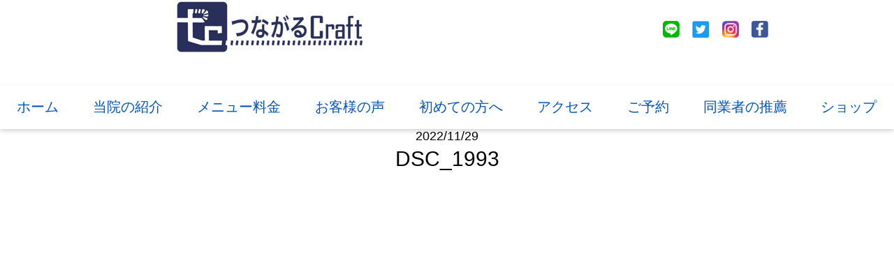

--- FILE ---
content_type: text/html; charset=UTF-8
request_url: https://makiseikotsuin.net/dsc_1993/
body_size: 7698
content:
<!DOCTYPE html><html lang="ja"><head><meta charset="UTF-8"><meta name="description" content=""><meta name="keywords" content=""><meta http-equiv="X-UA-Compatible" content="IE=edge"><meta name="viewport" content="width=device-width, initial-scale=1.0"><link rel="stylesheet" href="https://unpkg.com/swiper@8/swiper-bundle.min.css" /><link rel="stylesheet" href="https://makiseikotsuin.net/wp-content/cache/autoptimize/autoptimize_single_cb67371414710491ee3730390d1efb33.php"><link rel="stylesheet" href="https://makiseikotsuin.net/wp-content/cache/autoptimize/autoptimize_single_112272e51c80ffe5bd01becd2ce7d656.php"><link rel="stylesheet" href="https://makiseikotsuin.net/wp-content/cache/autoptimize/autoptimize_single_677c2fc4d1a99e479d4255d1cc629375.php"><link rel="stylesheet" href="https://makiseikotsuin.net/wp-content/cache/autoptimize/autoptimize_single_f9615054d4d6a2696c5734d45386db55.php"><link rel="stylesheet" href="https://makiseikotsuin.net/wp-content/cache/autoptimize/autoptimize_single_4cb3ce72b55b7828a328cb1ee49b186e.php"><link rel="stylesheet" href="https://makiseikotsuin.net/wp-content/cache/autoptimize/autoptimize_single_c7dc5e7c102d6254d8f2dd082a0ada14.php">  <script defer src="https://kit.fontawesome.com/39b19a00ad.js" crossorigin="anonymous"></script> <link rel="preconnect" href="https://fonts.googleapis.com"><link rel="preconnect" href="https://fonts.gstatic.com" crossorigin><link
 href="https://fonts.googleapis.com/css2?family=M+PLUS+1:wght@400;500;700&family=M+PLUS+Rounded+1c:wght@300&family=Noto+Sans+JP:wght@400;500;700&display=swap"
 rel="stylesheet"><link
 href="https://fonts.googleapis.com/css2?family=Noto+Sans+JP:wght@100;300;400;500;700;900&family=Zen+Old+Mincho:wght@400;700;900&display=swap"
 rel="stylesheet"><link rel="stylesheet" href="https://use.typekit.net/qgv4jgx.css"><link rel="stylesheet" href="https://cdnjs.cloudflare.com/ajax/libs/font-awesome/5.15.4/css/all.min.css"
 integrity="sha512-1ycn6IcaQQ40/MKBW2W4Rhis/DbILU74C1vSrLJxCq57o941Ym01SwNsOMqvEBFlcgUa6xLiPY/NS5R+E6ztJQ=="
 crossorigin="anonymous" referrerpolicy="no-referrer" /><title>DSC_1993 | まきりょうへい整骨院</title><meta name="robots" content="max-image-preview:large" /><meta name="author" content="makiseikotsuin_web"/><meta name="google-site-verification" content="MMIS4QxdG9TvFCCkW9HzCx9WEnxskXjlAz-vQlH4uus" /><link rel="canonical" href="https://makiseikotsuin.net/dsc_1993/" /><meta name="generator" content="All in One SEO (AIOSEO) 4.9.3" />  <script defer src="https://www.googletagmanager.com/gtag/js?id=G-FBT6ER4LK1"></script> <script defer src="[data-uri]"></script> <meta property="og:locale" content="ja_JP" /><meta property="og:site_name" content="まきりょうへい整骨院 | 生涯動ける体をつくります" /><meta property="og:type" content="article" /><meta property="og:title" content="DSC_1993 | まきりょうへい整骨院" /><meta property="og:url" content="https://makiseikotsuin.net/dsc_1993/" /><meta property="article:published_time" content="2022-11-29T11:43:47+00:00" /><meta property="article:modified_time" content="2022-11-29T11:43:47+00:00" /><meta name="twitter:card" content="summary" /><meta name="twitter:title" content="DSC_1993 | まきりょうへい整骨院" /> <script type="application/ld+json" class="aioseo-schema">{"@context":"https:\/\/schema.org","@graph":[{"@type":"BreadcrumbList","@id":"https:\/\/makiseikotsuin.net\/dsc_1993\/#breadcrumblist","itemListElement":[{"@type":"ListItem","@id":"https:\/\/makiseikotsuin.net#listItem","position":1,"name":"\u30db\u30fc\u30e0","item":"https:\/\/makiseikotsuin.net","nextItem":{"@type":"ListItem","@id":"https:\/\/makiseikotsuin.net\/dsc_1993\/#listItem","name":"DSC_1993"}},{"@type":"ListItem","@id":"https:\/\/makiseikotsuin.net\/dsc_1993\/#listItem","position":2,"name":"DSC_1993","previousItem":{"@type":"ListItem","@id":"https:\/\/makiseikotsuin.net#listItem","name":"\u30db\u30fc\u30e0"}}]},{"@type":"ItemPage","@id":"https:\/\/makiseikotsuin.net\/dsc_1993\/#itempage","url":"https:\/\/makiseikotsuin.net\/dsc_1993\/","name":"DSC_1993 | \u307e\u304d\u308a\u3087\u3046\u3078\u3044\u6574\u9aa8\u9662","inLanguage":"ja","isPartOf":{"@id":"https:\/\/makiseikotsuin.net\/#website"},"breadcrumb":{"@id":"https:\/\/makiseikotsuin.net\/dsc_1993\/#breadcrumblist"},"author":{"@id":"https:\/\/makiseikotsuin.net\/author\/makiseikotsuin_web\/#author"},"creator":{"@id":"https:\/\/makiseikotsuin.net\/author\/makiseikotsuin_web\/#author"},"datePublished":"2022-11-29T20:43:47+09:00","dateModified":"2022-11-29T20:43:47+09:00"},{"@type":"Organization","@id":"https:\/\/makiseikotsuin.net\/#organization","name":"\u307e\u304d\u308a\u3087\u3046\u3078\u3044\u6574\u9aa8\u9662","description":"\u751f\u6daf\u52d5\u3051\u308b\u4f53\u3092\u3064\u304f\u308a\u307e\u3059","url":"https:\/\/makiseikotsuin.net\/","logo":{"@type":"ImageObject","url":"https:\/\/i0.wp.com\/makiseikotsuin.net\/wp-content\/uploads\/2022\/04\/\u30b9\u30af\u30ea\u30fc\u30f3\u30b7\u30e7\u30c3\u30c8-2022-04-04-20.41.44.png?fit=108%2C110&ssl=1","@id":"https:\/\/makiseikotsuin.net\/dsc_1993\/#organizationLogo","width":108,"height":110},"image":{"@id":"https:\/\/makiseikotsuin.net\/dsc_1993\/#organizationLogo"}},{"@type":"Person","@id":"https:\/\/makiseikotsuin.net\/author\/makiseikotsuin_web\/#author","url":"https:\/\/makiseikotsuin.net\/author\/makiseikotsuin_web\/","name":"makiseikotsuin_web","image":{"@type":"ImageObject","@id":"https:\/\/makiseikotsuin.net\/dsc_1993\/#authorImage","url":"https:\/\/secure.gravatar.com\/avatar\/dad2c34a2255980cf61039608104d5b4?s=96&d=mm&r=g","width":96,"height":96,"caption":"makiseikotsuin_web"}},{"@type":"WebSite","@id":"https:\/\/makiseikotsuin.net\/#website","url":"https:\/\/makiseikotsuin.net\/","name":"\u307e\u304d\u308a\u3087\u3046\u3078\u3044\u6574\u9aa8\u9662","alternateName":"\u6574\u9aa8\u9662\u685c\u30ce\u5bae","description":"\u751f\u6daf\u52d5\u3051\u308b\u4f53\u3092\u3064\u304f\u308a\u307e\u3059","inLanguage":"ja","publisher":{"@id":"https:\/\/makiseikotsuin.net\/#organization"}}]}</script> <link rel='dns-prefetch' href='//www.googletagmanager.com' /><link rel='dns-prefetch' href='//stats.wp.com' /><link rel='dns-prefetch' href='//i0.wp.com' /><link rel='dns-prefetch' href='//c0.wp.com' /><link rel="alternate" type="application/rss+xml" title="まきりょうへい整骨院 &raquo; DSC_1993 のコメントのフィード" href="https://makiseikotsuin.net/feed/?attachment_id=742" />  <script defer src="[data-uri]"></script> <style type="text/css">img.wp-smiley,
img.emoji {
	display: inline !important;
	border: none !important;
	box-shadow: none !important;
	height: 1em !important;
	width: 1em !important;
	margin: 0 0.07em !important;
	vertical-align: -0.1em !important;
	background: none !important;
	padding: 0 !important;
}</style><link rel='stylesheet' id='ai1ec_style-css' href='https://makiseikotsuin.net/wp-content/cache/autoptimize/autoptimize_single_ca59c57333911db9a35cd1f45988d9f7.php?ver=3.0.0' type='text/css' media='all' /><link rel='stylesheet' id='sbi_styles-css' href='https://makiseikotsuin.net/wp-content/plugins/instagram-feed/css/sbi-styles.min.css?ver=6.10.0' type='text/css' media='all' /><link rel='stylesheet' id='wp-block-library-css' href='https://makiseikotsuin.net/wp-includes/css/dist/block-library/style.min.css?ver=6.1.9' type='text/css' media='all' /><style id='wp-block-library-inline-css' type='text/css'>.has-text-align-justify{text-align:justify;}</style><link rel='stylesheet' id='aioseo/css/src/vue/standalone/blocks/table-of-contents/global.scss-css' href='https://makiseikotsuin.net/wp-content/cache/autoptimize/autoptimize_single_8aeaa129c1f80e6e5dbaa329351d1482.php?ver=4.9.3' type='text/css' media='all' /><link rel='stylesheet' id='jetpack-videopress-video-block-view-css' href='https://makiseikotsuin.net/wp-content/cache/autoptimize/autoptimize_single_d55f4b939d68ed652b0d9f2b5717ea21.php?minify=false&#038;ver=34ae973733627b74a14e' type='text/css' media='all' /><link rel='stylesheet' id='mediaelement-css' href='https://makiseikotsuin.net/wp-includes/js/mediaelement/mediaelementplayer-legacy.min.css?ver=4.2.17' type='text/css' media='all' /><link rel='stylesheet' id='wp-mediaelement-css' href='https://makiseikotsuin.net/wp-includes/js/mediaelement/wp-mediaelement.min.css?ver=6.1.9' type='text/css' media='all' /><link rel='stylesheet' id='classic-theme-styles-css' href='https://makiseikotsuin.net/wp-includes/css/classic-themes.min.css?ver=1' type='text/css' media='all' /><style id='global-styles-inline-css' type='text/css'>body{--wp--preset--color--black: #000000;--wp--preset--color--cyan-bluish-gray: #abb8c3;--wp--preset--color--white: #ffffff;--wp--preset--color--pale-pink: #f78da7;--wp--preset--color--vivid-red: #cf2e2e;--wp--preset--color--luminous-vivid-orange: #ff6900;--wp--preset--color--luminous-vivid-amber: #fcb900;--wp--preset--color--light-green-cyan: #7bdcb5;--wp--preset--color--vivid-green-cyan: #00d084;--wp--preset--color--pale-cyan-blue: #8ed1fc;--wp--preset--color--vivid-cyan-blue: #0693e3;--wp--preset--color--vivid-purple: #9b51e0;--wp--preset--gradient--vivid-cyan-blue-to-vivid-purple: linear-gradient(135deg,rgba(6,147,227,1) 0%,rgb(155,81,224) 100%);--wp--preset--gradient--light-green-cyan-to-vivid-green-cyan: linear-gradient(135deg,rgb(122,220,180) 0%,rgb(0,208,130) 100%);--wp--preset--gradient--luminous-vivid-amber-to-luminous-vivid-orange: linear-gradient(135deg,rgba(252,185,0,1) 0%,rgba(255,105,0,1) 100%);--wp--preset--gradient--luminous-vivid-orange-to-vivid-red: linear-gradient(135deg,rgba(255,105,0,1) 0%,rgb(207,46,46) 100%);--wp--preset--gradient--very-light-gray-to-cyan-bluish-gray: linear-gradient(135deg,rgb(238,238,238) 0%,rgb(169,184,195) 100%);--wp--preset--gradient--cool-to-warm-spectrum: linear-gradient(135deg,rgb(74,234,220) 0%,rgb(151,120,209) 20%,rgb(207,42,186) 40%,rgb(238,44,130) 60%,rgb(251,105,98) 80%,rgb(254,248,76) 100%);--wp--preset--gradient--blush-light-purple: linear-gradient(135deg,rgb(255,206,236) 0%,rgb(152,150,240) 100%);--wp--preset--gradient--blush-bordeaux: linear-gradient(135deg,rgb(254,205,165) 0%,rgb(254,45,45) 50%,rgb(107,0,62) 100%);--wp--preset--gradient--luminous-dusk: linear-gradient(135deg,rgb(255,203,112) 0%,rgb(199,81,192) 50%,rgb(65,88,208) 100%);--wp--preset--gradient--pale-ocean: linear-gradient(135deg,rgb(255,245,203) 0%,rgb(182,227,212) 50%,rgb(51,167,181) 100%);--wp--preset--gradient--electric-grass: linear-gradient(135deg,rgb(202,248,128) 0%,rgb(113,206,126) 100%);--wp--preset--gradient--midnight: linear-gradient(135deg,rgb(2,3,129) 0%,rgb(40,116,252) 100%);--wp--preset--duotone--dark-grayscale: url('#wp-duotone-dark-grayscale');--wp--preset--duotone--grayscale: url('#wp-duotone-grayscale');--wp--preset--duotone--purple-yellow: url('#wp-duotone-purple-yellow');--wp--preset--duotone--blue-red: url('#wp-duotone-blue-red');--wp--preset--duotone--midnight: url('#wp-duotone-midnight');--wp--preset--duotone--magenta-yellow: url('#wp-duotone-magenta-yellow');--wp--preset--duotone--purple-green: url('#wp-duotone-purple-green');--wp--preset--duotone--blue-orange: url('#wp-duotone-blue-orange');--wp--preset--font-size--small: 13px;--wp--preset--font-size--medium: 20px;--wp--preset--font-size--large: 36px;--wp--preset--font-size--x-large: 42px;--wp--preset--spacing--20: 0.44rem;--wp--preset--spacing--30: 0.67rem;--wp--preset--spacing--40: 1rem;--wp--preset--spacing--50: 1.5rem;--wp--preset--spacing--60: 2.25rem;--wp--preset--spacing--70: 3.38rem;--wp--preset--spacing--80: 5.06rem;}:where(.is-layout-flex){gap: 0.5em;}body .is-layout-flow > .alignleft{float: left;margin-inline-start: 0;margin-inline-end: 2em;}body .is-layout-flow > .alignright{float: right;margin-inline-start: 2em;margin-inline-end: 0;}body .is-layout-flow > .aligncenter{margin-left: auto !important;margin-right: auto !important;}body .is-layout-constrained > .alignleft{float: left;margin-inline-start: 0;margin-inline-end: 2em;}body .is-layout-constrained > .alignright{float: right;margin-inline-start: 2em;margin-inline-end: 0;}body .is-layout-constrained > .aligncenter{margin-left: auto !important;margin-right: auto !important;}body .is-layout-constrained > :where(:not(.alignleft):not(.alignright):not(.alignfull)){max-width: var(--wp--style--global--content-size);margin-left: auto !important;margin-right: auto !important;}body .is-layout-constrained > .alignwide{max-width: var(--wp--style--global--wide-size);}body .is-layout-flex{display: flex;}body .is-layout-flex{flex-wrap: wrap;align-items: center;}body .is-layout-flex > *{margin: 0;}:where(.wp-block-columns.is-layout-flex){gap: 2em;}.has-black-color{color: var(--wp--preset--color--black) !important;}.has-cyan-bluish-gray-color{color: var(--wp--preset--color--cyan-bluish-gray) !important;}.has-white-color{color: var(--wp--preset--color--white) !important;}.has-pale-pink-color{color: var(--wp--preset--color--pale-pink) !important;}.has-vivid-red-color{color: var(--wp--preset--color--vivid-red) !important;}.has-luminous-vivid-orange-color{color: var(--wp--preset--color--luminous-vivid-orange) !important;}.has-luminous-vivid-amber-color{color: var(--wp--preset--color--luminous-vivid-amber) !important;}.has-light-green-cyan-color{color: var(--wp--preset--color--light-green-cyan) !important;}.has-vivid-green-cyan-color{color: var(--wp--preset--color--vivid-green-cyan) !important;}.has-pale-cyan-blue-color{color: var(--wp--preset--color--pale-cyan-blue) !important;}.has-vivid-cyan-blue-color{color: var(--wp--preset--color--vivid-cyan-blue) !important;}.has-vivid-purple-color{color: var(--wp--preset--color--vivid-purple) !important;}.has-black-background-color{background-color: var(--wp--preset--color--black) !important;}.has-cyan-bluish-gray-background-color{background-color: var(--wp--preset--color--cyan-bluish-gray) !important;}.has-white-background-color{background-color: var(--wp--preset--color--white) !important;}.has-pale-pink-background-color{background-color: var(--wp--preset--color--pale-pink) !important;}.has-vivid-red-background-color{background-color: var(--wp--preset--color--vivid-red) !important;}.has-luminous-vivid-orange-background-color{background-color: var(--wp--preset--color--luminous-vivid-orange) !important;}.has-luminous-vivid-amber-background-color{background-color: var(--wp--preset--color--luminous-vivid-amber) !important;}.has-light-green-cyan-background-color{background-color: var(--wp--preset--color--light-green-cyan) !important;}.has-vivid-green-cyan-background-color{background-color: var(--wp--preset--color--vivid-green-cyan) !important;}.has-pale-cyan-blue-background-color{background-color: var(--wp--preset--color--pale-cyan-blue) !important;}.has-vivid-cyan-blue-background-color{background-color: var(--wp--preset--color--vivid-cyan-blue) !important;}.has-vivid-purple-background-color{background-color: var(--wp--preset--color--vivid-purple) !important;}.has-black-border-color{border-color: var(--wp--preset--color--black) !important;}.has-cyan-bluish-gray-border-color{border-color: var(--wp--preset--color--cyan-bluish-gray) !important;}.has-white-border-color{border-color: var(--wp--preset--color--white) !important;}.has-pale-pink-border-color{border-color: var(--wp--preset--color--pale-pink) !important;}.has-vivid-red-border-color{border-color: var(--wp--preset--color--vivid-red) !important;}.has-luminous-vivid-orange-border-color{border-color: var(--wp--preset--color--luminous-vivid-orange) !important;}.has-luminous-vivid-amber-border-color{border-color: var(--wp--preset--color--luminous-vivid-amber) !important;}.has-light-green-cyan-border-color{border-color: var(--wp--preset--color--light-green-cyan) !important;}.has-vivid-green-cyan-border-color{border-color: var(--wp--preset--color--vivid-green-cyan) !important;}.has-pale-cyan-blue-border-color{border-color: var(--wp--preset--color--pale-cyan-blue) !important;}.has-vivid-cyan-blue-border-color{border-color: var(--wp--preset--color--vivid-cyan-blue) !important;}.has-vivid-purple-border-color{border-color: var(--wp--preset--color--vivid-purple) !important;}.has-vivid-cyan-blue-to-vivid-purple-gradient-background{background: var(--wp--preset--gradient--vivid-cyan-blue-to-vivid-purple) !important;}.has-light-green-cyan-to-vivid-green-cyan-gradient-background{background: var(--wp--preset--gradient--light-green-cyan-to-vivid-green-cyan) !important;}.has-luminous-vivid-amber-to-luminous-vivid-orange-gradient-background{background: var(--wp--preset--gradient--luminous-vivid-amber-to-luminous-vivid-orange) !important;}.has-luminous-vivid-orange-to-vivid-red-gradient-background{background: var(--wp--preset--gradient--luminous-vivid-orange-to-vivid-red) !important;}.has-very-light-gray-to-cyan-bluish-gray-gradient-background{background: var(--wp--preset--gradient--very-light-gray-to-cyan-bluish-gray) !important;}.has-cool-to-warm-spectrum-gradient-background{background: var(--wp--preset--gradient--cool-to-warm-spectrum) !important;}.has-blush-light-purple-gradient-background{background: var(--wp--preset--gradient--blush-light-purple) !important;}.has-blush-bordeaux-gradient-background{background: var(--wp--preset--gradient--blush-bordeaux) !important;}.has-luminous-dusk-gradient-background{background: var(--wp--preset--gradient--luminous-dusk) !important;}.has-pale-ocean-gradient-background{background: var(--wp--preset--gradient--pale-ocean) !important;}.has-electric-grass-gradient-background{background: var(--wp--preset--gradient--electric-grass) !important;}.has-midnight-gradient-background{background: var(--wp--preset--gradient--midnight) !important;}.has-small-font-size{font-size: var(--wp--preset--font-size--small) !important;}.has-medium-font-size{font-size: var(--wp--preset--font-size--medium) !important;}.has-large-font-size{font-size: var(--wp--preset--font-size--large) !important;}.has-x-large-font-size{font-size: var(--wp--preset--font-size--x-large) !important;}
.wp-block-navigation a:where(:not(.wp-element-button)){color: inherit;}
:where(.wp-block-columns.is-layout-flex){gap: 2em;}
.wp-block-pullquote{font-size: 1.5em;line-height: 1.6;}</style><link rel='stylesheet' id='contact-form-7-css' href='https://makiseikotsuin.net/wp-content/cache/autoptimize/autoptimize_single_0e4a098f3f6e3faede64db8b9da80ba2.php?ver=5.7.7' type='text/css' media='all' /><link rel='stylesheet' id='swpm.common-css' href='https://makiseikotsuin.net/wp-content/cache/autoptimize/autoptimize_single_e0c93aa85ff83622e646eed07fd0b46c.php?ver=4.7.0' type='text/css' media='all' /><link rel='stylesheet' id='wp-show-posts-css' href='https://makiseikotsuin.net/wp-content/plugins/wp-show-posts/css/wp-show-posts-min.css?ver=1.1.6' type='text/css' media='all' /><link rel='stylesheet' id='jetpack_css-css' href='https://makiseikotsuin.net/wp-content/cache/autoptimize/autoptimize_single_9d5cce3983740651049f33171bf8f25e.php?ver=12.5.1' type='text/css' media='all' /> <script defer type='text/javascript' src='https://makiseikotsuin.net/wp-includes/js/jquery/jquery.min.js?ver=3.6.1' id='jquery-core-js'></script> <script defer type='text/javascript' src='https://makiseikotsuin.net/wp-includes/js/jquery/jquery-migrate.min.js?ver=3.3.2' id='jquery-migrate-js'></script> 
 <script defer type='text/javascript' src='https://www.googletagmanager.com/gtag/js?id=G-2K6K01WDBB' id='google_gtagjs-js'></script> <script defer id="google_gtagjs-js-after" src="[data-uri]"></script> <link rel="https://api.w.org/" href="https://makiseikotsuin.net/wp-json/" /><link rel="alternate" type="application/json" href="https://makiseikotsuin.net/wp-json/wp/v2/media/742" /><link rel="EditURI" type="application/rsd+xml" title="RSD" href="https://makiseikotsuin.net/xmlrpc.php?rsd" /><link rel="wlwmanifest" type="application/wlwmanifest+xml" href="https://makiseikotsuin.net/wp-includes/wlwmanifest.xml" /><meta name="generator" content="WordPress 6.1.9" /><link rel='shortlink' href='https://makiseikotsuin.net/?p=742' /><link rel="alternate" type="application/json+oembed" href="https://makiseikotsuin.net/wp-json/oembed/1.0/embed?url=https%3A%2F%2Fmakiseikotsuin.net%2Fdsc_1993%2F" /><link rel="alternate" type="text/xml+oembed" href="https://makiseikotsuin.net/wp-json/oembed/1.0/embed?url=https%3A%2F%2Fmakiseikotsuin.net%2Fdsc_1993%2F&#038;format=xml" /><meta name="generator" content="Site Kit by Google 1.170.0" /><style>img#wpstats{display:none}</style> <script defer src="[data-uri]"></script> <style>.no-js img.lazyload {
				display: none;
			}

			figure.wp-block-image img.lazyloading {
				min-width: 150px;
			}

						.lazyload, .lazyloading {
				opacity: 0;
			}

			.lazyloaded {
				opacity: 1;
				transition: opacity 400ms;
				transition-delay: 0ms;
			}</style><style type="text/css"></style><link rel="icon" href="https://i0.wp.com/makiseikotsuin.net/wp-content/uploads/2022/04/スクリーンショット-2022-04-04-20.41.44.png?fit=32%2C32&#038;ssl=1" sizes="32x32" /><link rel="icon" href="https://i0.wp.com/makiseikotsuin.net/wp-content/uploads/2022/04/スクリーンショット-2022-04-04-20.41.44.png?fit=108%2C110&#038;ssl=1" sizes="192x192" /><link rel="apple-touch-icon" href="https://i0.wp.com/makiseikotsuin.net/wp-content/uploads/2022/04/スクリーンショット-2022-04-04-20.41.44.png?fit=108%2C110&#038;ssl=1" /><meta name="msapplication-TileImage" content="https://i0.wp.com/makiseikotsuin.net/wp-content/uploads/2022/04/スクリーンショット-2022-04-04-20.41.44.png?fit=108%2C110&#038;ssl=1" /></head><body class="attachment attachment-template-default single single-attachment postid-742 attachmentid-742 attachment-jpeg"><header id="header"><div class="header-wrap"><div class="logo"> <img src="https://makiseikotsuin.net/wp-content/themes/craft10_maki/img/logo.png" alt="ロゴ"></div><div class="hdr-sns p-mv"><div class="hdr-sns-area"> <a href="#" target="_blank"><img src="https://makiseikotsuin.net/wp-content/themes/craft10_maki/img/hdr-line.png" alt="line"></a></div><div class="hdr-sns-area"> <a href="#" target="_blank"><img src="https://makiseikotsuin.net/wp-content/themes/craft10_maki/img/hdr-twitter.png" alt="twitter"></a></div><div class="hdr-sns-area"> <a href="#" target="_blank"><img src="https://makiseikotsuin.net/wp-content/themes/craft10_maki/img/hdr-instagram.png" alt="instagram"></a></div><div class="hdr-sns-area"> <a href="#" target="_blank"><img src="https://makiseikotsuin.net/wp-content/themes/craft10_maki/img/hdr-facebook.png" alt="facebook"></a></div></div></div><nav class="gnav"><div class="l-full"><ul class="gnav-list"><li class="gnav-item"><a href="https://makiseikotsuin.net/">ホーム</a></li><li class="gnav-item"><a href="https://makiseikotsuin.net/about/">当院の紹介</a></li><li class="gnav-item"><a href="https://makiseikotsuin.net/page-21/">メニュー料金</a></li><li class="gnav-item"><a href="https://makiseikotsuin.net/voice/">お客様の声</a></li><li class="gnav-item"><a href="https://makiseikotsuin.net/page-668/">初めての方へ</a></li><li class="gnav-item"><a href="https://makiseikotsuin.net/access/">アクセス</a></li><li class="gnav-item"><a href="https://makiseikotsuin.net/contact/">ご予約</a></li><li class="gnav-item"><a href="https://makiseikotsuin.net/recommendation/">同業者の推薦</a></li><li class="gnav-item"><a href="https://makiryohei.base.shop/">ショップ</a></li></ul></div></nav></header><nav class="l-sticky"><nav class="gnav"><div class="l-full"><ul class="gnav-list"><li class="gnav-item"><a href="https://makiseikotsuin.net/">ホーム</a></li><li class="gnav-item"><a href="https://makiseikotsuin.net/about/">当院の紹介</a></li><li class="gnav-item"><a href="https://makiseikotsuin.net/page-21/">メニュー料金</a></li><li class="gnav-item"><a href="https://makiseikotsuin.net/voice/">お客様の声</a></li><li class="gnav-item"><a href="https://makiseikotsuin.net/page-668/">初めての方へ</a></li><li class="gnav-item"><a href="https://makiseikotsuin.net/access/">アクセス</a></li><li class="gnav-item"><a href="https://makiseikotsuin.net/contact/">ご予約</a></li><li class="gnav-item"><a href="https://makiseikotsuin.net/recommendation/">同業者の推薦</a></li><li class="gnav-item"><a href="https://makiryohei.base.shop/">ショップ</a></li></ul></div></nav></nav><div class="modal-btn l-modal-btn"> <button class="c-btn modal-btn-btn js-modal-btn"> <span></span> </button></div><nav class="modal"><ul class="sidenav"><li class="sidenav-item"><a href="https://makiseikotsuin.net/">ホーム</a></li><li class="sidenav-item"><a href="https://makiseikotsuin.net/about/">当院の紹介</a></li><li class="sidenav-item"><a href="https://makiseikotsuin.net/page-21/">メニュー料金</a></li><li class="sidenav-item"><a href="https://makiseikotsuin.net/voice/">お客様の声</a></li><li class="sidenav-item"><a href="https://makiseikotsuin.net/page-668/">初めての方へ</a></li><li class="sidenav-item"><a href="https://makiseikotsuin.net/access/">アクセス</a></li><li class="sidenav-item"><a href="https://makiseikotsuin.net/contact/">ご予約</a></li><li class="sidenav-item"><a href="https://makiseikotsuin.net/recommendation/">同業者の推薦</a></li><li class="sidenav-item"><a href="https://makiryohei.base.shop/">ショップ</a></li></ul></nav><div id="container"><section class="singleContents"><div class="innerBase"><div class="infoBox"><p class="date">2022/11/29</p><h3>DSC_1993</h3></div><div class="pageSingleContents">

--- FILE ---
content_type: text/css; charset=utf-8
request_url: https://makiseikotsuin.net/wp-content/cache/autoptimize/autoptimize_single_677c2fc4d1a99e479d4255d1cc629375.php
body_size: 527
content:
html{font-size:62.5%}body{font-family:"游ゴシック体",YuGothic,"游ゴシック","Yu Gothic",sans-serif;font-size:1.6rem}img{width:100%}ul{list-style:none;padding-left:0}ul li{text-align:justify}a{text-decoration:none}.header-wrap{display:flex;justify-content:space-around}.hdr-sns{display:flex;justify-content:space-between;padding-top:2%}.hdr-sns-area{width:20%}.p-mv{margin-bottom:5%}.c-h1{font-weight:700;margin-bottom:3%}.c-h2{font-weight:700;margin-bottom:2%;letter-spacing:.05em}.businessMain{margin-top:5%}@media screen and (min-width:768px){.sp-mv{display:none}#footer{width:1030px}#footer{position:relative;margin:0 auto;overflow:hidden}.footer-left{width:270px;float:left;text-align:center;padding-top:46px}#footer h1{border-bottom:1px solid #51331b;padding:0 0 12px;margin-bottom:28px}.footerContact{position:absolute;right:305px;top:54px;background:#51331b;text-align:center;border-radius:3px}.footerContact a{display:block;padding:9px 25px 9px 15px;color:#fff}.footerContact a i{padding-right:10px}.footerNavi{position:absolute;bottom:10px;right:0;width:728px}.footerNavi li{float:left;position:relative;margin:0 0 7px 20px}}@media screen and (max-width:767px){.p-mv{display:none}.header-wrap .logo img{width:80%}#footer{display:flex;justify-content:space-between}.footer-left{width:35%}.footerEstimate,.footerContact{display:none}.footerNavi li{margin-bottom:3%}}

--- FILE ---
content_type: text/css; charset=utf-8
request_url: https://makiseikotsuin.net/wp-content/cache/autoptimize/autoptimize_single_f9615054d4d6a2696c5734d45386db55.php
body_size: 2324
content:
.gnav{display:none}.gnav-list{display:-webkit-box;display:-ms-flexbox;display:flex;-ms-flex-pack:distribute;justify-content:space-around;padding:20px 0}.gnav-item{font-weight:500;font-size:2rem}.gnav-item a{color:#0154bc;display:inline-block}.c-btn{display:inline-block;-webkit-appearance:none;-moz-appearance:none;appearance:none;margin:0;padding:0;border:none;background-color:transparent;line-height:1;text-align:center;text-decoration:none;cursor:pointer}.modal-btn-btn{position:relative;width:30px;height:36px}.open .modal-btn-btn:before{top:50%;-webkit-transform:translateY(-50%) rotate(45deg);transform:translateY(-50%) rotate(45deg)}.open .modal-btn-btn:after{bottom:50%;-webkit-transform:translateY(50%) rotate(-45deg);transform:translateY(50%) rotate(-45deg)}.open .modal-btn-btn span{opacity:0}.modal-btn-btn:before{top:5px}.modal-btn-btn:after{bottom:5px}.modal-btn-btn span{top:50%;-webkit-transform:translateY(-50%);transform:translateY(-50%);opacity:1}.modal-btn-btn:before,.modal-btn-btn:after,.modal-btn-btn span{display:block;position:absolute;left:0;width:100%;height:4px;border-radius:2px;background-color:#fff;content:'';-webkit-transition:all .3s;transition:all .3s}.l-sticky{z-index:30;position:fixed;top:-220px;width:100%;-webkit-transition:top .3s;transition:top .3s}.modal-btn{padding:10px 13px;border-radius:50%;background-color:#2bb7c3;z-index:100;position:fixed;top:20px;right:6%}.modal{display:none;z-index:99;position:fixed;top:0;left:0;width:100%;height:100%;background-color:#fff}.modal.visible{display:block}.sidenav{width:76%;margin:0 auto;padding:60px 0;border-radius:10px;background-color:#fff}.sidenav-item{padding:14.5px 0 13.5px;font-weight:500;font-size:2rem}.sidenav-item:before{display:inline-block;width:13.5px;height:3px;margin-top:-3px;margin-right:20px;border-radius:1.5px;background-color:rgba(83,200,206,.5);content:'';vertical-align:middle}.sidenav-item a{display:inline-block;color:#53c8d1}.intro{width:75%;margin:auto}.m-title{text-align:center;font-size:2.5rem}.m-txt01{font-size:1.65rem;line-height:1.8}.m-bb{font-weight:700}.m-bb:before{display:none}.m-news,.m-youtube,.m-sns,.business{width:75%;margin:auto;padding-top:3%}.n-title,.y-title,.s-title,.b-title{text-align:center;font-size:1.8rem}.n-list{padding:14px 20px 20px;border-radius:10px;background-color:#ebf4f4;font-weight:500}.n-item{padding:12px 0 10px;font-size:1.8rem;line-height:1.5}.n-item+.n-item{border-top:1px solid #dedbd4}.n-item-h3{font-weight:400;font-size:1.4rem}.n-more,.y-more,.b-more{font-size:1.5rem;text-align:center;padding:4rem 1rem 4rem;margin:0 auto}.n-more a,.y-more a,.b-more a{display:block;width:200px;margin:0 auto;padding:1rem .5rem;background-color:transparent;color:gray;border:1px solid gray;position:relative;z-index:1;-webkit-transition:.5s ease all;transition:.5s ease all}.bg-area{padding:8px 19px 20px;border:3px solid #d6f0f3;border-radius:10px}.menu-box{overflow:hidden}.b-shaft{width:70%;margin:auto}.b-item-h3{display:-webkit-box;display:-ms-flexbox;display:flex;-webkit-box-align:center;-ms-flex-align:center;align-items:center;height:55px;background-color:#fcfaf4;color:#2bb7c3;font-size:1.6rem;line-height:1.25}.b-item-list{margin-bottom:3%}.b-item-list-h4{position:relative;margin-bottom:7px;padding-left:36px;font-size:2rem;line-height:1.5}.b-item-list-h4:before{display:block;position:absolute;top:0;left:6px;width:25px;height:25px;background-image:url(//makiseikotsuin.net/wp-content/themes/craft10_maki/css/../img/check-icon.png);background-size:100% 100%;background-repeat:no-repeat;content:''}.b-item-list-txt{margin-top:12px;font-size:1.5rem;line-height:1.75;letter-spacing:0;text-align:left;margin-bottom:10px}.l-sticky.visible{top:0}.p-cr{background-color:grey;color:#fff;text-align:center}.border_title{margin-bottom:34px;text-align:center;font-size:28px;font-weight:700}.roundLinkBtn{position:relative;display:inline-block;margin:49px 30px 50px 24px}.roundLinkBtn a{position:relative;display:inline-block;padding-right:30px;text-decoration:none;letter-spacing:.05em;font-size:18px;font-weight:700;color:#837119}.roundLinkBtn a span{position:relative;display:inline-block;border-bottom:1px solid #837119;line-height:50px}.roundLinkBtn a span:after{content:">";position:absolute;display:inline-block;margin-left:12px;width:9px;height:100%}.roundLinkBtn a:before{content:"";position:absolute;top:-22px;right:-24px;bottom:0;border-radius:100%;width:100px;height:100px;background:#d5ebf3}.border_title:after{content:"";display:block;margin:0 auto;margin-top:15px;width:50px;height:8px;background:#b7a057}.content01{padding:200px 0 0}.content01 .sub-title{line-height:32px;text-align:center;font-size:20px}.content01 p{line-height:32px;font-size:17px}@media screen and (min-width:768px){.gnav{display:block;position:relative;background-color:#fff;-webkit-box-shadow:0 3px 6px rgb(0 0 0/16%);box-shadow:0 3px 6px rgb(0 0 0/16%)}.modal-btn{display:none}.modal{display:none}.innerBase{margin:0 auto;padding:0 10px;width:1000px}.content01 .topInner{overflow:hidden;position:relative;margin:64px auto 0;padding-bottom:286px;max-width:1280px}.content01 .topInner .innerBase{position:relative}.content01 .topInner .trainerImg{position:absolute;top:0;left:-100px;width:100%}.content01 .topInner .trainerImg dl{position:absolute;right:0;bottom:0;padding-top:26px;width:149px;height:112px;background:#fff;text-align:center}.content01 .topInner .trainerImg dl dt{letter-spacing:.05em;font-size:12px}.content01 .topInner .trainerImg dl dd{margin-top:3px;letter-spacing:.01em;font-size:15px;font-weight:700}.content01 .topInner .trainerImg img{position:relative;width:554px;height:auto}.content01 .topInner .trainerImg .innerBox{position:relative;width:554px}.content01 .topInner .trainerImg .innerBox:before{content:"";position:absolute;bottom:-100px;left:-40px;display:block;width:445px;height:430px;background:#d5ebf3}.content01 .topInner .txt{margin-left:auto;padding-top:25px;width:477px;text-align:left}.content01 .topInner .txt .txtBox{margin-top:10px;margin-left:6px}.content01 .topInner .txt .txtBox li{margin-bottom:0;line-height:32px;text-align:left;letter-spacing:.05em;font-size:16px;position:relative;padding-left:10px}.content01 .topInner .txt .txtBox li:before{content:"";position:absolute;top:.8em;left:0;display:block;border-radius:50px;width:4px;height:4px;background:#343434}.content01 .topInner .txt .linkBox{margin-top:20px;text-align:right}.m-title{font-size:5.5rem}.m-txt01{font-size:2.2rem}.n-title,.y-title,.s-title,.b-title{font-size:2.8rem}.m-bb{z-index:0;position:relative;white-space:nowrap}.m-bb:before{display:inline-block;z-index:-1;position:absolute;right:0;bottom:-3px;left:-2px;height:15px;background-color:#2bb7c3;content:''}.n-list{padding:16px 40px 30px}.n-item{display:-webkit-box;display:-ms-flexbox;display:flex;padding:13px 0}.n-item-h3{font-size:1.6rem;width:140px}.n-item-txt{width:calc(100% - 140px)}.n-more a:hover,.y-more a:hover,.b-more a:hover{background-color:#2bb7c3;color:#fff}.y-list{display:flex;justify-content:space-between;flex-wrap:wrap}.y-area{width:45%;margin-bottom:3%}.bg-area{padding:25px 43px 40px 46px;border-width:5px;border-radius:20px}.s-area.instagram{display:flex;justify-content:space-between;flex-wrap:wrap}.insta-area{width:30%;margin-bottom:3%}.s-area-ti{display:flex;justify-content:space-between}.menu-box{width:1030px;margin:0 auto}.mainMenuBox{position:relative;width:377px;height:437px;float:left}.main-txt{position:absolute;background:rgba(255,103,103,.3);z-index:3;bottom:0;width:100%;text-align:center;color:#fff;font-size:16px;padding:20px 0 28px}.menuBox{overflow:hidden;width:641px;float:right}.menuBox li{width:315px;float:left;height:213px;position:relative}.menuBox li:nth-child(1),.menuBox li:nth-child(2){margin-bottom:11px}.menuBox li:nth-child(odd){margin-right:11px}.menu-txt{position:absolute;background:rgba(255,103,103,.3);z-index:3;bottom:0;width:100%;text-align:center;font-size:16px}.menu-txt a{color:#fff;display:block;padding:10px 0 8px;transition:all .2s;position:relative}.menu-txt a:after{position:absolute;content:url(//makiseikotsuin.net/wp-content/themes/craft10_maki/css/../img/plus.png);right:25px;top:11px}.b-item-h3{height:90px;margin-bottom:20px;font-size:2.4rem}.b-item-list-h4{margin-bottom:20px;padding-left:54px}.b-item-list-h4:before{top:-8px;left:0;width:42.5px;height:41.5px}.b-item-list-txt{font-size:1.6rem}}@media screen and (max-width:767px){.innerBase{margin:0 auto;padding:0 15px}.content01 .topInner .trainerImg{width:100%}.content01 .topInner .trainerImg .innerBox{position:relative}.content01 .topInner .trainerImg .innerBox:before{content:"";position:absolute;top:60px;bottom:-45px;left:-15px;display:block;width:calc(100% + 30px);background:#d5ebf3}.content01 .topInner .trainerImg img{position:relative}.content01 .topInner .trainerImg dl{position:relative;padding:14px 0 13px;width:100%;background:#fff;text-align:center}.content01 .topInner .trainerImg dl dt{display:inline-block;vertical-align:middle;letter-spacing:.05em;font-size:12px}.content01 .topInner .trainerImg dl dd{display:inline-block;vertical-align:middle;letter-spacing:.01em;font-size:15px;font-weight:700}.content01 .topInner .txt{padding-top:97px;text-align:left}.content01 .topInner .txt .txtBox{margin-top:10px}.content01 .topInner .txt .txtBox li{position:relative;padding-left:10px}.content01 .topInner .txt .txtBox li:before{content:"";position:absolute;top:.8em;left:0;display:block;border-radius:50px;width:4px;height:4px;background:#343434}.content01 .topInner .txt .linkBox{margin-top:34px;text-align:right}.mainMenuBox{position:relative;width:80%;margin:auto}.main-txt{position:absolute;background:rgba(255,103,103,.3);z-index:3;bottom:0;width:100%;text-align:center;color:#fff;font-size:16px;padding:20px 0 28px}.menuBox li{width:80%;margin:0 auto 5%;position:relative}.menu-txt{position:absolute;background:rgba(255,103,103,.3);z-index:3;bottom:0;width:100%;text-align:center;font-size:16px}.menu-txt a{color:#fff;display:block;padding:10px 0 8px;transition:all .2s;position:relative}.y-area{margin-bottom:5%}}

--- FILE ---
content_type: text/css; charset=utf-8
request_url: https://makiseikotsuin.net/wp-content/cache/autoptimize/autoptimize_single_4cb3ce72b55b7828a328cb1ee49b186e.php
body_size: 699
content:
.page-origin,.pageSingleContents{width:85%;margin:auto}.page-origin h2,.pageSingleContents h2{font-size:18px;padding:25px;background-color:#2bb7c3;border-radius:2px;color:#fff}.page-origin h3,.pageSingleContents h3{border-left:6px solid #777;border-right:1px solid #ccc;border-top:1px solid #ccc;border-bottom:1px solid #ccc;font-size:16px;padding:6px 20px;border-color:#2bb7c3}.page-origin h4,.pageSingleContents h4{border-bottom:2px solid;border-color:#2bb7c3;font-size:14px}.pageSingleContents p{margin-top:15px;margin-bottom:15px}.page-origin img{width:300px}.singleContents img{width:300px}.aligncenter{display:block;margin-left:auto;margin-right:auto}.alignright{float:right;margin-left:1.5em}.alignleft{float:left;margin-right:1.5em}.singleContents .infoBox{margin-bottom:30px;text-align:center}.singleContents .infoBox ul{margin-top:13px;letter-spacing:-.4em;padding:0}.singleContents .infoBox ul li{display:inline-block}.singleContents .infoBox ul li a{display:block;border-radius:100vh;padding:12px 16px;background:#f1f1f1;line-height:1;letter-spacing:.05em;font-size:14px;font-weight:700}.singleContents .blogList{text-align:center}.singleContents .roundLinkBtn{position:relative;display:inline-block;margin:49px 30px 50px 24px}.singleContents .roundLinkBtn a{position:relative;display:inline-block;padding-right:30px;text-decoration:none;letter-spacing:.05em;font-size:18px;font-weight:700;color:#24386b}.singleContents .roundLinkBtn a span{position:relative;display:inline-block;border-bottom:1px solid #24386b;line-height:50px}.singleContents .roundLinkBtn a span:after{content:">";position:absolute;display:inline-block;margin-left:12px;width:9px;height:100%}.singleContents .roundLinkBtn a:before{content:"";position:absolute;top:-22px;right:-24px;bottom:0;border-radius:100%;width:100px;height:100px;background:#d5ebf3}.infoBox .date{margin-bottom:6px;text-align:center;font-size:18px}.infoBox h3{font-size:30px}.blogCard ul .card{display:flex;flex-direction:column;margin-bottom:3em;margin-right:3%;padding:1em;box-shadow:0px 0px 4px #0003;position:relative;transition:ease .3s;box-sizing:border-box}.blogCard ul .card>a{position:absolute;top:0;left:0;width:100%;height:100%;z-index:1}.eTitle{font-size:24px;font-weight:700}@media screen and (min-width:768px){.blogCard ul{display:flex;justify-content:space-between;flex-wrap:wrap}.blogCard ul .card{width:30%}}@media screen and (max-width:767px){.blogCard ul .card{width:100%}}